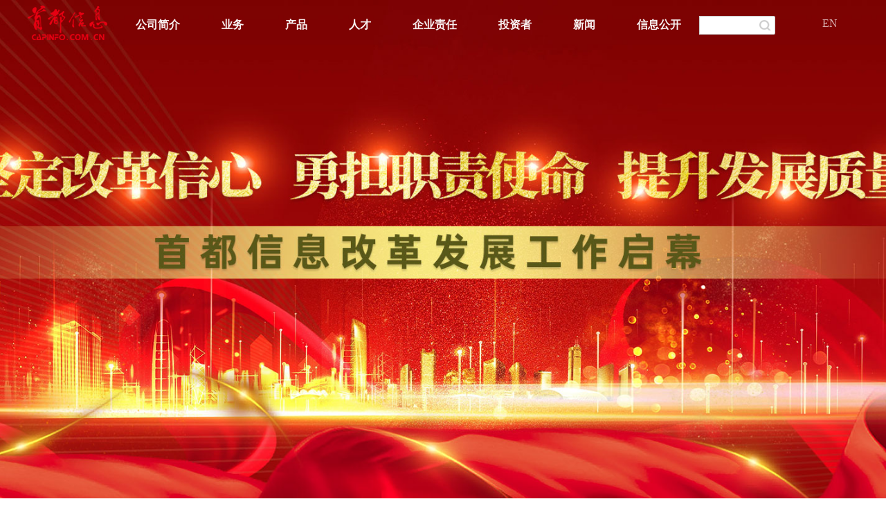

--- FILE ---
content_type: text/html; charset=utf-8
request_url: https://www.capinfo.com.cn/
body_size: 15129
content:
<!DOCTYPE html PUBLIC "-//W3C//DTD XHTML 1.0 Transitional//EN" "http://www.w3.org/TR/xhtml1/DTD/xhtml1-transitional.dtd">
<html xmlns="http://www.w3.org/1999/xhtml">
<head>
<meta http-equiv="Content-Type" content="text/html; charset=utf-8" />
<title>首都信息</title>
<meta name="renderer" content="webkit">
<meta name="Keywords" content="首都信息" />
<meta name="Description" content="首都信息" />
<meta name="SiteName" content="首都信息">
<script type="text/javascript" src="/js/jquery.min.js"></script>
<script type="text/javascript" src="/images1/js.js"></script>
<script type="text/javascript" src="/images1/swiper.min.js"></script>
<script type="text/javascript" src="/js/scrolltopcontrol.js"></script>
<style>
	body{ margin:0; padding:0; background:#fff; color:#333; font-family:"Microsoft YaHei"; font-size:12px;}
ul,li,dl,dt,dd,p,h1,h2,h3,h4,h5{ margin:0; padding:0; list-style:none;}
em,i{ font-style:normal;}
p{text-align: justify;}
.clearfix:after { content: "."; display: block; height: 0; clear: both; visibility: hidden; }
a:link{ text-decoration:none;}
a:hover{ text-decoration:none;}
.none{ display:none;}
.block{ display:block;}
.clearfix:after { clear: both; content: " "; display: block; height: 0; visibility: hidden;} 
.clearfix { zoom:1; }
.sx-main{ width:1200px; margin:0 auto;overflow:hidden;}
body{min-width:1200px}
/*页头*/

.wrap_head{ display:block; width:100%; height: 90px;
  z-index: 2;
  position: absolute;
  left: 0;
  top: 0;
  transition: all 0.2s linear;
  -webkit-transition: all 0.2s linear;
  -moz-transition: all 0.2s linear;
  -ms-transition: all 0.2s linear;
  -o-transition: all 0.2s linear;
}
.head_con{ display:block; width:1200px; height: 90px;  margin: 0px auto; position: relative; z-index: 2; }
.head_con .logo{ display:block; height: 22px; width: 168px; position: absolute; left: 0px; top: 8px; height: 71px;}
.head_con .logo h1{ display:block; height: 71px; width: 161px; background: url(/images1/menu_logo-1.png) no-repeat 0 0; text-indent: -9999px; overflow: hidden;background-size: 100% 100%;}


/*菜单*/
.menu_list{ display: block; height:90px; position: absolute; right: 256px; top: 0px; cursor: pointer; opacity: 1; transition:opacity 0.3s linear;transform: translate(0px,0);}
.menu_list .menu_item{ display: inline-block; height:72px; float: left; margin-left:60px; position: relative;}
.en-us .menu_list .menu_item{
  margin-left: 36px;
}
.menu_list .menu_item .txt{ display: block; height:72px; line-height: 72px; font-size: 16px; color: #fff; font-weight: bold; opacity: 0.95; -webkit-transition:color 0.3s linear; position: relative; z-index: 2;}
.menu_list .menu_item .txt:hover{  opacity: 1;}
.menu_list .menu_item .txt:after{ display:block; content:""; height: 4px; width: 100%; position: absolute; bottom: 19px; left: 0px; background: #c9151d; opacity: 0; -webkit-transition: transform 0.2s ease-out,opacity 0.2s ease-out; transform-origin: 50% 0%; transform:scale(0.01,1);}
.menu_list .menu_item .txt:before{ display:none; content:""; height: 400px; width: 100%; position: absolute; top: 19px; left: -10px; background: #194ac3; opacity: 1;}
.menu_list .menu_item:hover .txt:after{ transform:scale(1,1); opacity: 1;}
.menu_list .menu_item.menu_item_lan{ display:none;}
.menu_list .menu_item .menu_hook{ display:none; width: 100%; height: 445px; position: absolute; left: -36px; top: 0px; z-index: 1;}

.en-us .menu_list .menu_item{ margin-left: 60px;}
.en-us .sub_list li a{ padding:10px 0;}

.sub_list{display: none; position: absolute; width:140px; left: 50%; margin-left: -70px; text-align: center; z-index: 2; }
.sub_list li a{ display: block; font-size: 16px; color: #2b2e2e; opacity: 0.7; padding: 8px 0;}
.sub_list li a:hover{ opacity: 1;}
.sub_list .line {
    width: 100%;
    display: block;
    overflow: hidden;
    height: 1px;
    border-bottom: 1px solid #2b2e2e;
    padding: 5px 0 0 0;
    margin-bottom: 5px;
}


/*搜索框*/
.search { width:110px; float:right; display:block; overflow:hidden; margin:23px 120px 0 0; background: url(/images1/index_bg04-1.png) no-repeat left top; height:27px;}
.search .input { width:75px; float:left; border:0; background:none;line-height:25px;outline: none;}
.search .btn { width:29px; height:25px; float:right; margin:1px; background:none; border:0; cursor:pointer;padding:0;}


/*语言框*/
.lang_area{ display: block; position: absolute; right: 30px; top: 25px;}
.lang_area a{ display: inline-block; font-size: 16px; color: #fff; font-family:"PingFangSC-Regular"; opacity: 0.7;cursor: pointer;}
.lang_area a:hover{ opacity:0.95;}
.lang_area a.current{ opacity:1;}
.lang_area .s_line{ display: inline-block; font-size: 12px; margin: 0px 3px; position: relative; top: -2px; opacity: 0.7;}


.head_white{
  background: #fff;
}
	
.submenu_show .logo h1,.head_white .logo h1{ background-image: url(/images1/menu_logo-1.png);background-size: 100% 100%;}
.submenu_show .menu_list .menu_item .txt,.head_white .menu_list .menu_item .txt{ color: #2b2e2e;}
.submenu_show.search_area_show .search_area,.head_white.search_area_show .search_area{ width: 676px; background: #f6f6f6; }
.submenu_show.search_area_show .search_area .search_icon,.head_white.search_area_show .search_area .search_icon{ opacity: 0.3; }
.submenu_show.search_area_show .search_area .ipt_search,.head_white.search_area_show .search_area .ipt_search{ color: #2b2e2e;}
.submenu_show .lang_area a,.head_white .lang_area a{ color: #2b2e2e;}
.submenu_show .lang_area .s_line,.head_white .lang_area .s_line{ color: #2b2e2e;}
.submenu_show .bg_hover{ display:block !important; width: 100%; height: 380px; background:rgba(255,255,255,1); z-index: 1; position: absolute; top: 0px; left: 0px; -webkit-animation:a_bg_hover_show 0.2s ease-out both; -webkit-transform-origin:50% 0%;}
.submenu_show .menu_list .menu_item.sublist_show .sub_list,.head_white .menu_list .menu_item.sublist_show .sub_list{ -webkit-animation:a_menu_item_show 0.2s ease-out both;}
.submenu_show .menu_list .menu_item.sublist_hide .sub_list,.head_white .menu_list .menu_item.sublist_hide .sub_list{ -webkit-animation:a_menu_item_hide 0.15s ease-out both;}
.submenu_show .menu_list .menu_item .menu_hook{ display:block;}
.submenu_hide,.sublist_hide{ pointer-events:none;} /*避免鼠标快速移动触发鼠标对菜单收回动画延迟 一进多出显示bug*/
.submenu_hide .bg_hover{ -webkit-animation:a_bg_hover_hide 0.15s ease-out both; -webkit-transform-origin:50% 0%;}


.flexslider {margin: 0px auto; position: relative;width: 100%;height: 800px;overflow: hidden;zoom: 1;}
.flexslider .slides li {width: 100%;height: 100%;}
.flex-direction-nav a {width: 70px;height: 70px;line-height: 99em;overflow: hidden;margin: -35px 0 0;display: block;background: url(/images1/ad_ctr.png) no-repeat;position: absolute;top: 50%;z-index: 10;cursor: pointer;opacity: 0;filter: alpha(opacity=0);-webkit-transition: all .3s ease;border-radius: 35px;}
.flex-direction-nav .flex-next {background-position: 0 -70px;right: 30px;}
.flex-direction-nav .flex-prev {left: 30px;}
.flexslider:hover .flex-next {opacity: 0.8;filter: alpha(opacity=25);}
.flexslider:hover .flex-prev {opacity: 0.8;filter: alpha(opacity=25);}
.flexslider:hover .flex-next:hover,.flexslider:hover .flex-prev:hover {opacity: 1;filter: alpha(opacity=50);}
.flex-control-nav {width: 100%;position: absolute;bottom: 10px;text-align: center;}
.flex-control-nav li {margin: 0 2px;display: inline-block;zoom: 1;*display: inline;}
.flex-control-paging li a {display: block;height: 16px;overflow: hidden;text-indent: -99em;width: 16px;cursor: pointer;}
.flex-control-paging li a.flex-active,.flex-control-paging li.active a {background-position: 0 0;}
.flexslider .slides a img {width: 100%;display: block;object-fit: cover; height:100%;}

.sx-main-1{ background:url(/images1/sx-img-1.jpg) no-repeat bottom center; height:770px;}
.sx-main-1 h2{ font-size:48px; font-weight:bold; text-align:center; line-height:200px;}
.sx-main-1 h2 span{ color:#c9161e; margin:0 20px;}
.sx-main-1 .text{ width:580px; margin:100px 0 0 0;}
.sx-main-1 .text h3{ font-size:42px; color:#fff; margin-bottom:15px;}
.sx-main-1 .text h4{ font-size:24px; color:#ddd;margin-bottom:25px;}
.sx-main-1 .text p{ font-size:16px; color:#ddd; line-height:26px;text-indent: 2em;text-align: justify;}
.sx-main-1 a{font-size:16px;color:#fff; border:1px solid #fff; padding:8px 20px; display: inline-block; margin-top:20px;}

.sx-main-2{ background:url(/images1/sx-img-2.jpg) no-repeat bottom center; height:780px;overflow: hidden;}
.sx-main-2 h2{ font-size:42px; font-weight:bold; text-align:center; line-height:200px;}
.sx-main-2 h2 span{ color:#c9161e; margin:0 20px;}
.sx-main-2 .text{ width:550px; float:left; margin:140px 0 0 0; text-align:right;}
.sx-main-2 .text h3{ font-size:42px; color:#fff; margin-bottom:15px;}
.sx-main-2 .text h4{ font-size:24px; color:#ddd;margin-bottom:25px;}
.sx-main-2 .text p{ font-size:16px; color:#ddd; line-height:26px;text-align:left}
.sx-main-2 a{font-size:16px;color:#fff; border:1px solid #fff; padding:8px 20px; display: inline-block; margin-top:45px;}
.sx-main-2 .text.right{ float:right; text-align:left;}
.sx-main-2 .text.right a{ margin-top:20px;}

.sx-main-3{ background:url(/images1/sx-img-3.jpg) no-repeat bottom center; height:800px;}
.sx-main-3 h2{ font-size:42px; font-weight:bold; text-align:center; line-height:200px;}
.sx-main-3 h2 span{ color:#c9161e; margin:0 20px;}
.sx-main-3 .description .text{ width:550px;margin:0 0 0 0; text-align:left;}
.sx-main-3 .description .text h3{ font-size:42px; color:#fff; margin-bottom:15px;}
.sx-main-3 .description .text h4{ font-size:24px; color:#ddd;margin-bottom:25px;}
.sx-main-3 .description .text p{ font-size:16px; color:#ddd; line-height:26px;overflow: hidden;text-overflow:ellipsis;display:-webkit-box;-webkit-line-clamp:4;-webkit-box-orient: vertical}
.sx-main-3 .description a{font-size:16px;color:#fff; border:1px solid #fff; padding:8px 20px; display: inline-block; margin-top:40px; float:right;}

.sx-main-4{ background:url(/images1/sx-img-4.jpg) no-repeat bottom center; height:970px; margin:80px 0;}
.sx-main-4 h2{ font-size:48px; font-weight:bold; text-align:left; color:#333; padding:70px 0 30px 0;}
.sx-main-4 h3{ font-size:24px; text-align:left; color:#333;padding:0 0 70px 0;font-weight: normal;}

.sx-main-5{ height:830px; margin:0;}
.sx-main-5 h2{ font-size:48px; font-weight:bold; text-align:left; color:#333; padding:0 0 20px 0;}
.sx-main-5 h3{ font-size:24px; text-align:left; color:#aaa;padding:0 0 70px 0;font-weight: normal;}
.sx-main-5 h4{ display:inline-block;font-weight: normal; background:#c38758; color:#fff; font-size:14px; padding:5px 10px; margin-bottom:10px;}

.project ul{ overflow: hidden;margin:0 auto;width:1200px;}
.project li{width:382px;height:260px;float:left;margin:0px 9px 20px; overflow: hidden}
.project li a{display:block;position: relative;}
.project li a img{vertical-align: top;transition: all 1s; -webkit-transition: all 1s;-moz-transition: all 1s;-o-transition: all 1s;}
.project li a:hover img{transform:scale(1.1);-webkit-transform:scale(1.1); -moz-transform:scale(1.1); -o-transform:scale(1.1);opacity:1;}
.project li a span{padding:0 5%;width: 90%;text-align: center;position: absolute;bottom:0;left:0;height:44px;line-height:43px;color:#fff;font-size:18px;overflow: hidden;white-space: nowrap;text-overflow: ellipsis; background:rgba(0,0,0,0.4); font-weight:bold;}
.project .more{ display:block;margin:30px auto 0;width:180px;height:40px;line-height:40px;border:1px #c9161d solid;text-align: center;color:#c9161d;font-size:16px;}

.xwtt-bd{ float:left;}
.xwtt-bd ul{ width:380px;height:480px; float:left; margin:0 20px 0 0; border:1px solid #ddd;}
.xwtt-bd ul .img strong{font-size: 14px;font-weight: normal;position: absolute;background: rgba(200,30,30,0.8);color: #fff;padding: 5px 10px;}
.xwtt-bd .img img{ width:380px; height:240px;}
.xwtt-bd .tit{ font-size:18px; font-weight:bold; color:#333; width:90%; margin:10px auto 20px;height:48px;overflow: hidden;text-overflow: ellipsis;display: -webkit-box;-webkit-line-clamp: 2;}
.xwtt-bd .text{ font-size:16px; color:#333; line-height:26px;width:90%; margin:0 auto;text-overflow: -o-ellipsis-lastline;overflow: hidden;text-overflow: ellipsis;display: -webkit-box;-webkit-line-clamp: 4;line-clamp: 4;-webkit-box-orient: vertical;}
.xwtt-bd .more a{ font-size:16px; border-bottom:2px solid #666; color:#666; float:right; margin:20px 20px 10px 0;}
.scrollbox{ width: 380px; overflow: hidden; border: 1px solid #CFCFCF; background:#c9161d;height:480px; float:right;  }
#scrollDiv{width:380px;height:390px; overflow:hidden;}/*这里的高度和超出隐藏是必须的*/
#scrollDiv li{height:100px; width:380px; overflow:hidden; vertical-align:bottom; zoom:1; border-bottom:1px dashed #aaa; }
#scrollDiv li:hover{ background:#b5141a;}
#scrollDiv li h5{padding-top:13px; font-size:18px; color:#fff; font-weight: bold; padding:10px 20px;}
#scrollDiv li h6{color:#fff; font-size:14px;padding:0 20px; margin:0;}
#scrollDiv li div{ height:36px; width:300px; color:#416A7F; line-height:18px; overflow:hidden}
#scrollDiv li div a{ color:#416A7F; text-decoration:none}
.scrollbox .more a{ font-size:16px; font-weight:bold; border-bottom:2px solid #c1a367; color:#c1a367; float:right; margin:10px 20px 0 0;}

.scroltit{ height:26px; line-height:26px; padding-bottom:4px; margin-bottom:4px;}
.scroltit h3{ width:100px; float:left;}
.scroltit .updown{float:right; width:32px; height:22px; margin-left:4px}
#n{margin:10px auto; width:920px; border:1px solid #CCC;font-size:12px; line-height:30px;}
#n a{ padding:0 4px; color:#333}

.sx-main-5 .more1{ display:block;margin:60px auto 0;width:180px;height:40px;line-height:40px;border:1px #666 solid;text-align: center;color:#666;font-size:16px;}

.interlink-bd{ background:#f1ecec; padding:30px 0;}
.interlink { width:1200px; margin:0px auto; display:block;text-align:right; font-size:12px; color:#666666; line-height:22px;}
.interlink .sele { width:220px; height:20px; float:right; border:1px solid #999999; color:#666666; font-size:12px; }

.select { width:222px; height:22px; border:1px solid #555; color:#666666; font-size:12px; float:right; background:#f1ecec;}

#bottom { width:100%; display:block; overflow:hidden; background:#f1ecec; height:200px;min-width:1200px; color:#e0e0e0;}
#bottom .content { width:1200px; margin:0px auto; display:block; overflow:hidden;}
#bottom .content .logo { width:232px; float:left; text-align:left;}
#bottom .content .logo img { padding-top:60px;}
#bottom .content .info { width:650px; float:left; margin-top:28px; color:#666666;}
#bottom .content .info a {color:#666666;}
#bottom .content .info .i1 { width:100%; text-align:left; font-size:16px;line-height:180%;font-family:"Microsoft YaHei";}
#bottom .content .info .i1 span { padding:0 12px;}
#bottom .content .info .i2 { width:100%; text-align:left; font-size:13px;line-height:170%;font-family:"Microsoft YaHei";}
#bottom .content .info .i3 { width:100%; text-align:left; font-size:14px;line-height:170%;font-family:"Microsoft YaHei"; margin-top:24px;}
#bottom .content .info .i3 img { float:left; margin:4px 8px 0 0;}
#bottom .content .info .i4 { width:100%; text-align:left; font-size:14px;line-height:170%;font-family:"Microsoft YaHei"; margin-top:6px;}
#bottom .content .info .i4 img { float:left; margin:4px 8px 0 0;}
#bottom .content .info .i4 span { width:166px; float:left; display:block;}
#bottom .content .QR { width:290px; float:right; margin-top:36px;}
#bottom .content .QR li { width:124px; float:left; margin-left:20px; text-align:center; color:#666666; font-size:14px;font-family:"Microsoft YaHei";}
#bottom .content .QR li img {border: 10px solid #fff;}

.slideGroup {width: 1200px;height: 500px;}
.slideGroup .parHd {position: relative;height: 100px;line-height: 100px;padding: 0 20px;}
.slideGroup .parHd ul {display:table; margin:0 auto;}
.slideGroup .parHd ul li {float: left; margin:0 10px;cursor: pointer; font-size:24px; color:#c9161d; border:1px solid #c9161d; height:35px; width:160px; text-align:center; line-height:35px;}
.slideGroup .parHd ul li.on {height: 35px;background: #c9161d;color: #fff;}
.slideGroup .slideBox {overflow: hidden;zoom: 1;position: relative;}
.slideGroup .sPrev,
.slideGroup .sNext {	position: absolute;	left: 5px;top: 10px;display: block;width: 54px;height: 385px;}
.slideGroup .sNext {left: auto;	right: 5px;}
.slideGroup .parBd ul {overflow: hidden;	zoom: 1;}
.slideGroup .parBd ul li {float: left;width: 1200px;position: relative;}
.slideGroup .parBd ul li .pic {text-align: center; margin:90px 0 0 0;}
.slideGroup .parBd ul li .pic img {display: block;}
.slideGroup .parBd ul li .description {position: absolute;width: 500px;top:90px;left: 640px;}

@keyframes a_menu_item_show {
	0%{ -webkit-transform:translate(0px,-30px); opacity: 0;}
	100%{  -webkit-transform:translate(0px,0px); opacity: 1;}
}
@keyframes a_menu_item_hide {
	0%{  -webkit-transform:translate(0px,0px); opacity: 1; }
	100%{ -webkit-transform:translate(0px,-30px); opacity: 0; }
}
@keyframes a_bg_hover_show {
	0%{ -webkit-transform:scale(1,0.5); opacity: 0;}
	100%{  -webkit-transform:scale(1,1); opacity: 1;}
}

@keyframes a_bg_hover_hide {
	0%{ -webkit-transform:scale(1,1); opacity: 1;}
	100%{  -webkit-transform:scale(1,0.5); opacity: 0;}
}

	</style><style>
.flexslider .slides a img {
    height: 90%;
}
</style>
</head>
<body>
<!-- 页头区域 -->
<div class="wrap_head ">
    <!-- 点击搜索icon 添加类名 search_area_show 隐藏菜单，显示输入框 -->
    <!-- 添加类名 submenu_show 显示子菜单 -->

    <div class="head_con">
      <a class="logo" href="/"><h1></h1></a>
      <ul class="menu_list">
        <li class="menu_item">
          <a class="txt" href="/capinfo">公司简介</a>
          <ul class="sub_list">
        <li><a href="/capinfo/index.html#about-con-1" title="公司简介">公司简介</a></li>
        <li><a href="/capinfo/index.html#about-con-2" title="使命愿景">使命愿景</a></li>
        <li><a href="/capinfo/index.html#about-con-3" title="管理团队">管理团队</a></li>
        <li><a href="/capinfo/index.html#about-con-4" title="公司资质">公司资质</a></li>
        <li><a href="/capinfo/index.html#about-con-5" title="所获荣誉">所获荣誉</a></li>
        <li><a href="/capinfo/index.html#about-con-6" title="集团公司">集团公司</a></li>
        <li><a href="/capinfo/index.html#about-con-7" title="合作伙伴">合作伙伴</a></li>
          </ul>
        </li>
        <li class="menu_item">
          <a class="txt" href="/gongsiyewu">业务</a>
          <ul class="sub_list">
        <li><a href="/gongsiyewu/index.html#about-con-1" title="一核">一核</a></li>
        <li><a href="/gongsiyewu/index.html#about-con-2" title="首信云平台">首信云平台</a></li>
        <li><a href="/gongsiyewu/index.html#about-con-3" title="一体化网络平台">一体化网络平台</a></li>

        <li><a href="/gongsiyewu/index.html#about-con-4" title="智慧政务">数字政务</a></li>
        <li><a href="/gongsiyewu/index.html#about-con-5" title="智慧医疗">智慧医疗</a></li>
        <li><a href="/gongsiyewu/index.html#about-con-6" title="智慧治理">数字治理</a></li>
        <li><a href="/gongsiyewu/index.html#about-con-7" title="智慧企业">数字企业</a></li>


          </ul>
        </li>
		  <li class="menu_item"><a class="txt" href="/cpjc">产品</a>
		  <ul class="sub_list">
          </ul>
		  </li>
        <li class="menu_item">
          <a class="txt" href="/yg">人才</a>
          <ul class="sub_list">
        <li><a href="https://zhaopin.bsam.com.cn/base/bsam#/index?token=77RR21N2358&wt=0&identifying=5" title="诚招英才" target="_blank">诚招英才</a></li>
        <li><a href="https://www.aike8.com.cn/education/home" title="首信学院" target="_blank">首信学院</a></li>
        <li><a href="/yg/index.html#about-con-3" title="工作环境">工作环境</a></li>
        <li><a href="/yg/index.html#about-con-4" title="员工活动">员工天地</a></li>
 
          </ul>
        </li>
        <li class="menu_item">
          <a class="txt" href="/qyzr">企业责任</a>
          <ul class="sub_list">
         <li><a href="/qyzr/index.html#about-con-1" title="积极抗疫">积极抗疫</a></li>
        <li><a href="/qyzr/index.html#about-con-2" title="支持善举">支持善举</a></li>
        <li><a href="/qyzr/index.html#about-con-3" title="企业社会责任报告">企业社会责任报告</a></li>

          </ul>
        </li>
        <li class="menu_item">
          <a class="txt" href="/touzizhezhuanqu">投资者</a>
          <ul class="sub_list">
             <li><a href="/touzizhezhuanqu/index.html#about-con-1" title="股权结构">股权结构</a></li>
        <li><a href="/touzizhezhuanqu/index.html#about-con-2" title="高层档案">高层档案</a></li>
        <li><a href="/touzizhezhuanqu/index.html#about-con-3" title="财务报告">财务报告</a></li>
        <li><a href="/touzizhezhuanqu/index.html#about-con-4" title="公司公告">公司公告</a></li>
        <li><a href="/touzizhezhuanqu/index.html#about-con-5" title="公司管治">公司管治</a></li>
			  <li><a href="/touzizhezhuanqu/index.html#about-con-6" title="投资者服务">投资者服务</a></li>
          </ul>
        </li>
        <li class="menu_item">
          <a class="txt" href="/xinwendongtai">新闻</a>
          <ul class="sub_list">
            <li><a href="/xinwendongtai/index.html#about-con-1" title="公司新闻">公司新闻</a></li>
        <li><a href="/xinwendongtai/index.html#about-con-2" title="媒体报道">媒体报道</a></li>
        <!--<li><a href="/xinwendongtai/index.html#about-con-3" title="中标信息">中标信息</a></li>-->	  
        <li><a href="/xinwendongtai/index.html#about-con-4" title="多媒体资料">多媒体资料</a></li>
          </ul>
        </li>
        <li class="menu_item">
            <a class="txt" href="/xxgk">信息公开</a>
        </li>
      </ul>
    <div class="search">
        <form id="form_submit" action="/sousuo">
        <input type="text" placeholder="" class="input" maxlength="100" size="18" name="text" id="keysearch-s">
        <input type="submit" value="" id="form_search-s" class="btn">
			 <input type="hidden" id="token" name="token">
        </form>
		<script>
			
			var oD = new Date();
			var oDTimestamp=oD.getTime();
    document.getElementById("token").value = oD.getTime();//**FAILS**
            var seacherParamsStr="";
            $("#form_submit").submit(function(e){
                var qt_value=$("#keysearch-s").val()||"";
                if(qt_value==null || qt_value ==""){
                    alert("请输入关键词...");
                    return false;  
                }
           
                let columnId = $("#columnId").val();
                if(columnId!="1d8b73ef7a3649f79e39f3b6eccec6c3"){
                        window.location.href="/sousuo?text="+qt_value+'&page=' + 1 + "&size=" +20 +"&token="+oDTimestamp;
                        return false;
                } else {
                        fetchData(1,20,qt_value);
                        return false;
                }
         
            });
        </script>
        </div>
      <div class="lang_area"><a class="lang_hk" lang="zh-hk" style="display:none;">繁</a>&nbsp;&nbsp;&nbsp;&nbsp;<a class="lang_en" lang="en-us" href="https://www.capinfo.com.cn/en">EN</a></div>
    </div>
    <div class="icon_menu">
      <a class="i_menu"></a>
      <a class="i_close"></a>
    </div>
    <div class="bg_hover"></div>
  </div>
  <!-- 页头区域 --> 
<!-- BANNER -->
<div id="banner_tabs" class="flexslider">
<ul class="slides">
<li>
<a href="https://www.capinfo.com.cn/ztzl/djxxjy/" target="_blank" title="党纪学习教育"><img src="/a2359b9b006b4d4f8b8b580d17638340/d8f3581279144b9e9e1b10ab92f4b59e_raw.jpg" alt="党纪学习教育" title="党纪学习教育"></a>
</li>
<li>
<a href="" target="_blank" title="图片一"><img src="/a2359b9b006b4d4f8b8b580d17638340/f7d72fe382c7429aa5e9b7e241d12ecb_raw.jpg" alt="图片一" title="图片一"></a>
</li>
<li>
<a href="" target="_blank" title="图片二"><img src="/a2359b9b006b4d4f8b8b580d17638340/a57a1360bca6405984a92a4e00c4d5ef_raw.jpg" alt="图片二" title="图片二"></a>
</li>
<li>
<a href="https://www.capinfo.com.cn/xinwendongtai/gsxw/18dba836aaba43149f23f1d9390ebb63.html" target="_blank" title="数智未来 可信先行：首都信息旗下数智先行与华为共创可信数据空间解决方案"><img src="/a2359b9b006b4d4f8b8b580d17638340/dc2d155536a74ff785e88f4da500a1a0_raw.jpg" alt="数智未来 可信先行：首都信息旗下数智先行与华为共创可信数据空间解决方案" title="数智未来 可信先行：首都信息旗下数智先行与华为共创可信数据空间解决方案"></a>
</li>
<li>
<a href="https://www.capinfo.com.cn/ztzl/sdxxggfzzl/" target="_blank" title="首都信息改革发展工作启幕"><img src="/a2359b9b006b4d4f8b8b580d17638340/ba48b4910a2347b2b31bb1372dc7c4bd_raw.jpg" alt="首都信息改革发展工作启幕" title="首都信息改革发展工作启幕"></a>
</li>
<li>
<a href="https://www.capinfo.com.cn/ztzl/xxxcgcddesjszqhjs/" target="_blank" title="学习宣传贯彻党的二十届三中全会精神"><img src="/a2359b9b006b4d4f8b8b580d17638340/0c0113aad2fe4332bd5ccbf851873320_raw.jpg" alt="学习宣传贯彻党的二十届三中全会精神" title="学习宣传贯彻党的二十届三中全会精神"></a>
</li>
</ul>
<ul class="flex-direction-nav">
<li><a class="flex-prev" href="javascript:;">Previous</a></li>
<li><a class="flex-next" href="javascript:;">Next</a></li>
</ul>
<script>
$.each($('.slides li a'),function(){
if($(this).attr('href')==''){
$(this).attr("disabled",true).css("pointer-events","none");

}

}) 
</script>
</div>
<div class="sx-main-1">
<div class="sx-main">
<h2> 一核<span>/</span>以“为客户创造价值”为核心</h2>
<div class="text">
<h3>以“为客户创造价值”为核心</h3>
<h4>新一代技术赋能智慧城市建设</h4>
    <p style="text-indent: 2em;">以“为客户创造价值”为核心，发挥“诚信、创新、协同、担当”价值理念。</p>
<p style="text-indent: 2em;">秉承这一核心理念，以大数据和人工智能等技术应用能力为关键，充分打造系列特色产品，为智慧城市建设奠定基础设施底座；通过巩固在一体化网上政府、政务服务大厅智能化、12345 接诉即办热线等方面的业务基础，有效强化自主技术中台产品对全局的牵引、孵化、赋能作用；面对“新型智慧城市”背景，融合云计算、大数据、微服务等，沉淀出具有即时通讯、视频会议、会议室管理等功能的“首信通”产品；深入跟进北京智慧城市发展态势，联合优质生态资源， 致力打造首信城市大脑领域系列产品， 助力城市大脑建设的技术创新突破及运营效率提升。</p>
<p><br></p>
<a href="/gongsiyewu/index.html#about-con-1" target="_blank" title="更多">了解更多</a>
</div>
</div>
</div>


<div class="sx-main-2">
<div class="sx-main">
<h2>两平台<span>/</span>为智慧城市注入源源不断新动力</h2>
<div class="text">
<h3>首信云平台</h3>
<h4>致力打造安全、可信关键云基础设施服务平台</h4>
<p style="text-align: left;">持续为全市医保电子凭证、医保互联网报销、机关事务、公积金等重大系统提供安全稳定承载，确保已上云的全市百余家政务部门近700个信息系统“云上安全”。全力培育壮大医保云、司法云、企业云等服务领域，加速扩大支撑的覆盖面和涉及的深度广度。</p>
<a href="/gongsiyewu/index.html#about-con-2" target="_blank" title="更多">了解更多</a>
</div>
<div class="text right">
<h3>一体化网络平台</h3>
<h4>专注输出高品质服务平台——一体化网络平台</h4>
<p>平台涵盖有线政务专网、无线政务专网。有线政务专网已实现接入用户数量15685家（市级平台接入单位6460家，区级平台接入单位9225家），可综合提供数据、语音、视频、图像等系列功能。基于LTE技术的B-TrunC宽带数字集群通信系统标准，推进无线政务专网服务质量标准优化攀升，持续为城市提供高效高质的宽带数字集群通信和可视化指挥调度服务保障，稳固占据国内承载业务系统和用户数最多的宽带数字集群专网的行业优势地位。

</p>
<a href="/gongsiyewu/index.html#about-con-3" target="_blank" title="更多">了解更多</a>
</div>
</div>
</div>


<script src="/images1/jquery.SuperSlide.2.1.1.js"></script>
<div class="sx-main-3">
<div class="sx-main">
<h2>四领域<span>/</span>推进智慧城市建设落地生花</h2>
<div class="slideGroup" style="">
<!--tab导航开始-->
<div class="parHd">
<ul>
<li>数字政务</li><li>智慧医疗</li><li>数字治理</li><li>数字企业</li>
</ul>
</div>
<!--tab导航结束-->
<!--轮播主体内容开始-->
<div class="parBd">
<div class="slideBox">
<ul>
<li>
<div class="pic">
<img src="/images1/sx-icon-1.png" />
</div>
<div class="description">
<div class="text">
<h3>数字政务</h3>
<h4>“数字政务”助力打造“智慧政府”</h4>
<p>持续提升城市副中心行政办公区信息化基础设施总体运维及弱电智能化总体运维服务“智慧品质”，贴合首都核心功能建设需求； 持续为市、区级政府构建打造高质量的“12345”市民热线服务受理系统、单窗通办深化服务能力系统等，不断深化智能化程度，以深度融合技术与各级政府共建宏观经济大数据平台、共拓区块链基础服务平台，落地智慧成果，优化“北京模板”；持续积累北京市积分落户，人才引进、考务及公务员管理等关键系统管理运营和综合数据应用经验，积蓄行业优势；以北京为代表，主持运营全国多个大城市公积金系统，持续在优化运行模式上不断富有创新，走好全国拓局和精品路线。广开思路，在云运营上阔步前行，积极推进可复制的智慧化产品的广泛推广应用。</p>
<a href="/gongsiyewu/index.html#about-con-4" target="_blank" title="更多">了解更多</a>
</div>
</div>
</li>
</ul>
</div>
<!-- tab1内容结束 -->
<div class="slideBox">
<ul>
<li>
<div class="pic">
<img src="/images1/sx-icon-2.png" />

</div>
<div class="description">
<div class="text">
<h3>智慧医疗</h3>
<h4>“智慧医疗”全力构建“安心便捷医疗”</h4>
<p>持续支持北京重大改革措施落地，确保医保系统和京医通等重大系统稳定安全运行。充分发挥主观能动性，提升医保客户服务满意度和业务依赖度，应用微服务新技术确保医保电子凭证就医结算系统平稳运行，并积极推进京津冀门诊异地就医扩面、“人脸结算”试点等重要系统建设工作，积极落实军休干部持卡就医实时结算和跨省住院异地就医结算项目；大力拓展互联网+商保平台建设，不断加大业务模式创新；积极参与“健康云”建设，为北京市民提供线上线下联动的就医服务环境，同时积极拓展京外地区业务，争取国家平台落地各省医保平台建设项目；继续拓展医疗机构信息化建设机会，形成首信电子票据解决方案。</p>
<a href="/gongsiyewu/index.html#about-con-5" target="_blank" title="更多">了解更多</a>
</div>
</div>
</li>			
</ul>
</div>
<!-- tab2内容结束 -->
<div class="slideBox">
<ul>
<li>
<div class="pic">
<img src="/images1/sx-icon-3.png" />
</div>
<div class="description">
<div class="text">
<h3>数字治理</h3>
<h4>“数字治理”为城市运行治理“保驾护航”</h4>
<p>深度涉入“北京城市大脑”试点建设，把握承担“回天”大脑主建设工作契机，实现系统全域总览、态势感知、风险提示、趋势研判的多功能开发应用等多方面突破，为总建设工作积蓄优势经验。助力行业性、小范围区域内的“城市小脑”建设，不断提高智慧技术应用水平；持续服务保障国家和北京市重大活动和事件，以优秀技术全面支持“智慧冬奥”筹办和智慧场馆建设及长效利用，以高效优质稳定的视频会议服务保障确保政令顺畅传达；拓展“雪亮工程”建设成果和服务范围，为智能安防建设持续贡献力量；不断探索应用AI技术进行环境治理支撑，包括扬尘管控、智慧水务等创新治理应用等，汇聚丰富可行的治理优化经验。</p>
<a href="/gongsiyewu/index.html#about-con-6" target="_blank" title="更多">了解更多</a>
</div>
</div>
</li>
</ul>
</div>
<!-- tab3内容结束 -->
<div class="slideBox">
<ul>
<li>
<div class="pic">
<img src="/images1/sx-icon-4.png" />
</div>
<div class="description">
<div class="text">
<h3>数字企业</h3>
<h4>“数字企业”加快助推企业“数字化转型”</h4>
<p>在全面服务好北京市政务基础上，努力拓展企业端市场，以国有企业信息化市场为主营目标，不断开辟新域，保持资金管理和监管业务创新发展。围绕北京市国资委“展e”计划，积极拓展有所作为，在已有服务16家北京市一级企业基础之上大力拓局达成合作，打造出集信息化顶设、网站建设运维服务、安全可靠云服务、数据治理服务为一体的国有企业信息化解决方案，加紧加快推进企业数字化转型，形成竞争优势。</p>
<a href="/gongsiyewu/index.html#about-con-7" target="_blank" title="更多">了解更多</a>
</div>
</div>
</li>
</ul>
</div>
<!-- tab4内容结束 -->
</div>
<!-- 主体内轮播结束 -->
</div>
</div></div>
<div class="sx-main-4">
<div class="sx-main">
<h2>产品</h2>
<h3></h3>
<div class="project">
<ul>
<li>
<a href="/cpjc/52528d4b3bee4a5faf16711c73814668.html" target="_blank" title="红磐®数据平台产品">
<img src='/cpjc/52528d4b3bee4a5faf16711c73814668/71ae8d66c43040debad07690bbb323ce_raw.jpg' alt="红磐®数据平台产品" width="382" height="260"/>
<span>红磐®数据平台产品</span></a>
</li>
<li>
<a href="/cpjc/057a70c244d6488cbb06986eb59df488.html" target="_blank" title="红顺™干部人事管理数智平台产品">
<img src='/cpjc/057a70c244d6488cbb06986eb59df488/12ff259223f04d82ac2d2208a8f5de10_raw.jpg' alt="红顺™干部人事管理数智平台产品" width="382" height="260"/>
<span>红顺™干部人事管理数智平台产品</span></a>
</li>
<li>
<a href="/cpjc/e113b608961b482e9dc0c0535b3e950f.html" target="_blank" title="红顺™接诉即办数智一体化平台">
<img src='/cpjc/e113b608961b482e9dc0c0535b3e950f/eadbbc66241d42c483bc77a3e7724fd3_raw.jpg' alt="红顺™接诉即办数智一体化平台" width="382" height="260"/>
<span>红顺™接诉即办数智一体化平台</span></a>
</li>
<li>
<a href="/cpjc/d2f20ad110fb4c138e0654b985f701c8.html" target="_blank" title="红顺™在线管控平台产品">
<img src='/cpjc/d2f20ad110fb4c138e0654b985f701c8/050791a1003843bc80c776e9aefc3702_raw.jpg' alt="红顺™在线管控平台产品" width="382" height="260"/>
<span>红顺™在线管控平台产品</span></a>
</li>
<li>
<a href="/cpjc/365a24113cb74426bc02812463957ec2.html" target="_blank" title="红顺™住房公积金系统产品">
<img src='/cpjc/365a24113cb74426bc02812463957ec2/77c0b03eadcd4c57b82614da8dab27aa_raw.jpg' alt="红顺™住房公积金系统产品" width="382" height="260"/>
<span>红顺™住房公积金系统产品</span></a>
</li>
<li>
<a href="/cpjc/251b3d456c8340b781811f0081296cbc.html" target="_blank" title="红藤®办公平台产品">
<img src='/cpjc/251b3d456c8340b781811f0081296cbc/7d6907209a7147f8b92b1f7709e012b0_raw.jpg' alt="红藤®办公平台产品" width="382" height="260"/>
<span>红藤®办公平台产品</span></a>
</li>
</ul>
<!--<a href="/cpjc" class="more" title="更多项目" target="_blank">更多项目</a>-->
</div>
</div>
</div>
<script src="/images1/jq_scroll.js" type="text/javascript"></script>
<script type="text/javascript">
$(document).ready(function(){
        $("#scrollDiv").Scroll({line:1,speed:500,timer:3000,up:"but_up",down:"but_down"});
});
</script>
<div class="sx-main-5">
<div class="sx-main">
<h2>新闻</h2>
<h3>讲政治  敢担当  信得过</h3>
<div class="xwtt-bd">
<ul>
<li class="img">
<strong >公司新闻</strong>
<img src='/xinwendongtai/gsxw/6a878dd745cf4cc993dd3baee111775e/ba69ed89a8a846b19e85956964c13dad_raw.png' alt="首都信息连续三年入选北京企业百强数字创新实力再获认可" width="382" height="260"/>
</li>
<li class="tit">首都信息连续三年入选北京企业百强数字创新实力再获认可</li>
<li class="text">12月26日，北京企业联合会、北京市企业家协会于“2025京津冀产业链供应链创新发展峰会系列活动之2025北京百强企业发展论坛”上，正式发布2025北京企业百强榜单和《北京百强企业发展报告》。首都信息凭借年度营业收入、研发投入、纳税总额等重要指标和多方面的卓越表现，入选多项榜单，分别位列“北京服务企业百强”第76位、“北京数字经济企业百强”第49位、“北京高精尖企业百强”第59位，彰显其在助力首都高质量发展中的标杆地位。</li>
<li class="more"><a href="/xinwendongtai/gsxw/6a878dd745cf4cc993dd3baee111775e.html" target="_blank" title="详情">详情</a></li>
</ul>
<ul>
<li class="img">
<strong >媒体报道</strong>
<img src='/xinwendongtai/mtbd/cdfc4fc6d5ed4f28a2e22b9a3a0a9bb8/2cae29d1a822416a9e66249df2acb67e_raw.jpg' alt="开源创新可推动智慧城市建设" width="382" height="260"/>
</li>
<li class="tit">开源创新可推动智慧城市建设</li>
<li class="text"></li>
<li class="more"><a href="/xinwendongtai/mtbd/cdfc4fc6d5ed4f28a2e22b9a3a0a9bb8.html" target="_blank" title="详情">详情</a></li>
</ul>
<ul style="float:right;margin-right:0;">
<li class="img">
<strong >媒体报道</strong>
<img src='/xinwendongtai/mtbd/0c413c4bd3e24827b488503a3be64903/9039b2c4200e4dcb8faf9fa15ca30779_raw.jpg' alt="聚焦北京智慧城市建设，专家建议进一步加快公共数据开放共享" width="382" height="260"/>
</li>
<li class="tit">聚焦北京智慧城市建设，专家建议进一步加快公共数据开放共享</li>
<li class="text">北京智慧城市建设最新现状如何？取得哪些新成效？未来发展的重点方向是什么？12月13日，首都信息智慧城市数字经济专家咨询委员会2024年年会暨生态合作伙伴大会在北京举行。专委会专家学者、数字经济领域领军企业、网络安全领域专业机构以及核心生态合作伙伴代表齐聚，共议科技前沿话题，聚合产业生态效应，分享智慧城市建设的经验与未来展望。</li>
<li class="more"><a href="/xinwendongtai/mtbd/0c413c4bd3e24827b488503a3be64903.html" target="_blank" title="详情">详情</a></li>
</ul>
</div>
<div class="scrollbox" style="display:none;">
<h4>中标信息</h4>
<div id="scrollDiv">
<ul>
</ul>
</div>
<div class="more"><a href="/xinwendongtai/zbxx/" title="更多" target="_blank">更多</a></div>
</div>
<div class="clearfix"></div>
<a href="/xinwendongtai/gsxw/" class="more1" title="" target="_blank">更多动态</a>
</div>
</div>

<div class="interlink-bd">
<div class="interlink">友情链接：
<select class="select" onmousedown="clickselect(this)" onkeydown="keyselect(this)"><option disabled="disabled" class="selectnav" style="font-size:12px;color:gray;font-weight:bold" selected="selected">点击进入相关网址</option>
						<option value="http://training.capinfo.com.cn/citrn/index.jsp">首信学院</option>
  </select>
      <script>
//友情链接下拉框
    function keyselect(b){
 	var a = event.keyCode ? event.keyCode : event.which ? event.which : event.charCode;
	if(a==13){				
		if (b.options[b.selectedIndex].value!='#'){location.href=(b.options[b.selectedIndex].value)}		
	}
}
function clickselect(a){
	if (a.childNodes[0].nodeName == "#text"){
		NewDiv1 = document.createElement("option");
		NewDiv1.setAttribute("disabled", "disabled");
		NewDiv1.setAttribute("class", "selectnav");
		NewDiv1.setAttribute("style", "font-size:12px;color:gray;font-weight:bold");
		NewDiv1.innerHTML = "点击进入相关网址";


		a.insertBefore(NewDiv1, a.childNodes[0])
		a.childNodes[0].setAttribute("selected", "selected");
	}
	a.onchange=function(){
	if (this.options[this.selectedIndex].value!='#'){window.open(this.options[this.selectedIndex].value)}
		a.onchange="";
	}
}

</script> 
</div></div>

<div id="bottom">
<div class="content">
<div class="logo"><img src="/images1/menu_logo-1.png" ></div>
<div class="info">
<p class="i1">
<a href="/gzwm/138fe43263ef47e1bf640c20beaee018.html" target="_blank" title="关注我们">关注我们</a>
<span>·</span>
<a href="https://zhaopin.bsam.com.cn/base/bsam#/index?token=77RR21N2358&wt=0&identifying=5" target="_blank" title="加入我们">加入我们</a>
<span>·</span>
<a href="/lxwm/2ee6c781637642a5987792806fe3676c.html" target="_blank" title="联系我们">联系我们</a>
<span>·</span>
<a href="/jbdh/ff35fbaaa1754344b1e9ea45e4910f9c.html" target="_blank" title="举报电话">举报电话</a>
<span>·</span>
<a href="/flsm/bc8e248770d240acae75357e36c3ad7a.html" target="_blank" title="法律声明">法律声明</a>
</p>
<p class="i2">版权所有© 1998 - 2022 首都信息发展股份有限公司     京ICP备05007187号 京公网安备11010802038026</p>
<p class="i3"><img src="/images1/sx-icon-7.png" >北京市东城区隆福寺街95号隆福大厦5层</p>
<p class="i4"><span><img src="/images1/sx-icon-6.png">(010)88511155</span><img src="/images1/sx-icon-5.png" >(010)82358550</p>
</div>
<ul class="QR">
<li><img src="/images1/QR_1.gif" width="104" height="104">首都信息公众号</li>
<li><img src="/images1/QR_2.gif" width="104" height="104">首信学院</li>

</ul>
</div>
</div>
<script>
var _hmt = _hmt || [];
(function() {
  var hm = document.createElement("script");
  hm.src = "https://hm.baidu.com/hm.js?ddcf3708f94c770af7271caac94d8e00";
  var s = document.getElementsByTagName("script")[0]; 
  s.parentNode.insertBefore(hm, s);
})();
</script><style>
.jjgg { width:116px; height:100px; position: fixed; left:50px; top:810px; z-index:9999;}
.jjgg img { float:left;}
.jjgg #close { cursor:pointer;}
</style>
  <script>
$("#close").click(function(){
$("#jjgg").hide();
});
</script>
<script type="text/javascript">
	/* 内层图片滚动切换 */
	jQuery(".slideGroup .slideBox").slide({
		mainCell: "ul",
		vis: 1,
		prevCell: ".sPrev",
		nextCell: ".sNext",
		effect: "leftLoop"
	});
	/* 外层tab切换 */
	jQuery(".slideGroup").slide({
		titCell: ".parHd li",
		mainCell: ".parBd",
		trigger: "click"
	});
</script>

<script src="/js/slider.js"></script>
<script type="text/javascript">
$(function() {
	var bannerSlider = new Slider($('#banner_tabs'), {
		time: 5000,
		delay: 400,
		event: 'hover',
		auto: true,
		mode: 'fade',
		controller: $('#bannerCtrl'),
		activeControllerCls: 'active'
	});
	$('#banner_tabs .flex-prev').click(function() {
		bannerSlider.prev()
	});
	$('#banner_tabs .flex-next').click(function() {
		bannerSlider.next()
	});
})
</script>
<!-- BANNER -->
</body>
</html>



--- FILE ---
content_type: application/javascript; charset=utf-8
request_url: https://www.capinfo.com.cn/images1/jq_scroll.js
body_size: 1021
content:
/*
jQ向上滚动带上下翻页按钮
*/
(function($){
$.fn.extend({
        Scroll:function(opt,callback){
                //参数初始化
                if(!opt) var opt={};
                var _btnUp = $("#"+ opt.up);//Shawphy:向上按钮
                var _btnDown = $("#"+ opt.down);//Shawphy:向下按钮
                var timerID;
                var _this=this.eq(0).find("ul:first");
                var     lineH=_this.find("li:first").height(), //获取行高
                        line=opt.line?parseInt(opt.line,10):parseInt(this.height()/lineH,10), //每次滚动的行数，默认为一屏，即父容器高度
                        speed=opt.speed?parseInt(opt.speed,10):500; //卷动速度，数值越大，速度越慢（毫秒）
                        timer=opt.timer //?parseInt(opt.timer,10):3000; //滚动的时间间隔（毫秒）
                if(line==0) line=1;
                var upHeight=0-line*lineH;
                //滚动函数
                var scrollUp=function(){
                        _btnUp.unbind("click",scrollUp); //Shawphy:取消向上按钮的函数绑定
                        _this.animate({
                                marginTop:upHeight
                        },speed,function(){
                                for(i=1;i<=line;i++){
                                        _this.find("li:first").appendTo(_this);
                                }
                                _this.css({marginTop:0});
                                _btnUp.bind("click",scrollUp); //Shawphy:绑定向上按钮的点击事件
                        });

                }
                //Shawphy:向下翻页函数
                var scrollDown=function(){
                        _btnDown.unbind("click",scrollDown);
                        for(i=1;i<=line;i++){
                                _this.find("li:last").show().prependTo(_this);
                        }
                        _this.css({marginTop:upHeight});
                        _this.animate({
                                marginTop:0
                        },speed,function(){
                                _btnDown.bind("click",scrollDown);
                        });
                }
               //Shawphy:自动播放
                var autoPlay = function(){
                        if(timer)timerID = window.setInterval(scrollUp,timer);
                };
                var autoStop = function(){
                        if(timer)window.clearInterval(timerID);
                };
                 //鼠标事件绑定
                _this.hover(autoStop,autoPlay).mouseout();
                _btnUp.css("cursor","pointer").click( scrollUp ).hover(autoStop,autoPlay);//Shawphy:向上向下鼠标事件绑定
                _btnDown.css("cursor","pointer").click( scrollDown ).hover(autoStop,autoPlay);

        }       
})
})(jQuery);


--- FILE ---
content_type: application/javascript; charset=utf-8
request_url: https://www.capinfo.com.cn/images1/js.js
body_size: 674
content:
$(document).ready(function() {




	var screen_w=window.innerWidth;
	var screen_h=window.innerHeight;
	var center_dot={
		x:screen_w/2,
		y:screen_h/2
	}
	var MobileWidth=768;
	var IsMobile=false;

	if(screen_w<=MobileWidth){
		IsMobile=true;
	}else{
		IsMobile=false;
	}


	if(!IsMobile) { //  桌面菜单交互
		$(".menu_list").hover(function(){
			if(window.innerWidth >768){
				$(".wrap_head").addClass("submenu_show");
			}
		},function(){
			if(window.innerWidth >768){
				$(".wrap_head").addClass("submenu_hide");
				var timer=setTimeout(function(){
					$(".wrap_head").removeClass("submenu_show");
					$(".wrap_head").removeClass("submenu_hide");
				},150);
			}
		});
	}



	$(".menu_list .menu_item").hover(function(){
		if(!IsMobile){ //如果是PC
			if(!$(".wrap_head").hasClass("submenu_show")){
				$(".wrap_head").addClass("submenu_show");
			}
			$(this).addClass("sublist_show");
			$(this).children(".sub_list").show();
		}else{
			return false;
		}
	},function(){
		if(!IsMobile){ //如果是PC
			$(this).addClass("sublist_hide");
			var that=this;
			var timer=setTimeout(function(){
				$(that).removeClass("sublist_show");
				$(that).removeClass("sublist_hide");
				$(that).children(".sub_list").hide();
			},150);
		}else{
			return false;
		}
	});

	function setMenuHook(){
		if(!IsMobile){ //如果是PC
			$(".menu_item").append("<span class='menu_hook'></span>");
			var list=$(".menu_item .menu_hook");
			for(var i=0;i<list.length;i++){
				$(list[i]).css({
					"width":($(list[i]).width()+72)+"px"
				});
			}
		}else{
			return false;
		}
	}
	
	

	



	


});
